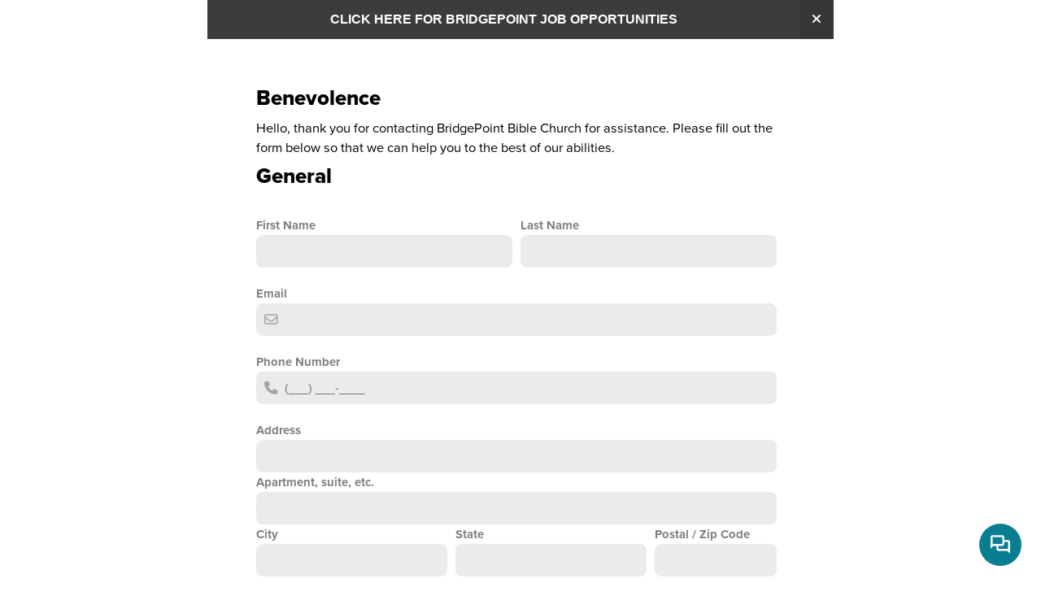

--- FILE ---
content_type: text/html; charset=UTF-8
request_url: https://www.bridgepointbible.org/form/8d903939-2db3-46e0-9ffd-0f18b3174612
body_size: 9048
content:
<!doctype html>
<head>
<meta http-equiv="Content-Type" content="text/html; charset=utf-8" />
<meta name="viewport" content="width=device-width, initial-scale=1.0" />
<meta name="provider" content="snappages" />
<meta http-equiv="X-UA-Compatible" content="IE=Edge"/>
    <meta name="keywords" content="BridgePoint Bible Church, Bible church West Houston, Bible church in Houston, Houston Christian church, Bible-based teaching, Gospel-centered church, Non-denominational church Houston, Christian church in West Houston, West Houston church, Churches near CityCentre Houston, Churches near Memorial area Houston, Spring Branch churches, Churches near Energy Corridor Houston, 77079 churches, Churches near Memorial, High School, Youth ministry Houston, Student ministry Houston, Kids church Houston, Elementary ministry Houston, Sunday school near me, Preschool ministry Houston, BridgePoint Early Learning Academy, BELA, preschool near me, Mother's Day out near me, mother's Day out west Houston, Family-friendly church in Houston, Student ministry West Houston, VBS Houston church, vacation Bible school near me, vacation Bible school West Houston, Contemporary worship Houston, Sunday worship services Houston, Small groups Houston church, Community outreach Houston church, Christian discipleship groups, Houston church events, Volunteer opportunities Houston church, Sunday service times, Adult classes, Christian events Houston, Weekly Bible study groups, Women's ministry Houston, Men's Bible study Houston, Women's Bible study Houston, Men's ministry Houston, Mothers of young children Houston, Mom’s Together, Special needs ministry Houston, Missions, Friendly church Houston, Fun church Houston, Expository preaching Houston, Verse-by-verse preaching Houston, Young adults Houston church, Young adult ministry West Houston, College ministry West Houston" />
    <meta name="description" content="BridgePoint exists to make disciples of Jesus Christ from all nations." />
<link rel="shortcut icon" href="https://storage2.snappages.site/TBCVFS/assets/favicon.png">
<link rel="canonical" href="https://www.bridgepointbible.org/form/8d903939-2db3-46e0-9ffd-0f18b3174612" />
<title>Benevolence</title>
    <script defer src="https://ajax.googleapis.com/ajax/libs/jquery/2.1.3/jquery.min.js"></script>
<script>
	var wid=43432, pid=0, ptype='form', tid=1, custom_fonts = "";var page_type="form", render_url="https://site.snappages.site";</script>
<link href="https://assets2.snappages.site/global/styles/website.min.css?v=1768428243" type="text/css" rel="stylesheet" /><script defer src="https://assets2.snappages.site/global/assets/js/website.min.js?v=1768428243" type="text/javascript"></script><link class="core-style" href="https://site.snappages.site/styles/style?id=1" type="text/css" rel="stylesheet" />
<link href="https://site.snappages.site/assets/icons/fontawesome/webfonts/fa-brands-400.woff2" rel="preload" as="font" type="font/woff2" crossorigin="anonymous"/>
<link href="https://site.snappages.site/assets/icons/fontawesome/webfonts/fa-regular-400.woff2" rel="preload" as="font" type="font/woff2" crossorigin="anonymous"/>
<link href="https://site.snappages.site/assets/icons/fontawesome/webfonts/fa-solid-900.woff2" rel="preload" as="font" type="font/woff2" crossorigin="anonymous"/>
<link href="https://site.snappages.site/assets/icons/fontawesome/css/all.min.css" rel="stylesheet"/>
<link href="https://site.snappages.site/assets/icons/fontawesome/css/all.min.css" rel="stylesheet"/>
<noscript><link href="https://site.snappages.site/assets/icons/fontawesome/css/all.min.css" rel="stylesheet" as="style"/></noscript>
<link href="https://site.snappages.site/assets/icons/fontawesome/css/v4-shims.min.css" rel="preload" as="style" onload="this.rel='stylesheet'"/>
<noscript><link href="https://site.snappages.site/assets/icons/fontawesome/css/v4-shims.min.css" rel="stylesheet" as="style"/></noscript>
<link href="https://assets2.snappages.site/global/assets/icons/pixeden/css/pe-icon-7-stroke.min.css" rel="preload" as="style" onload="this.rel='stylesheet'"/>
<noscript><link href="https://assets2.snappages.site/global/assets/icons/pixeden/css/pe-icon-7-stroke.min.css" rel="stylesheet" as="style"/></noscript>
<link href="https://assets2.snappages.site/global/assets/icons/typicons/typicons.min.css" rel="preload" as="style" onload="this.rel='stylesheet'"/>
<noscript><link href="https://assets2.snappages.site/global/assets/icons/typicons/typicons.min.css" rel="preload" as="stylesheet"/></noscript>
<link href="https://use.typekit.net/hqk1yln.css" rel="stylesheet" />

<script id="subsplash-messaging-embed-TBCVFS" type="text/javascript">
(function () { window.$subsplashMessaging = { appKey: 'TBCVFS', brandColor: '#0a7e91', }; var s1 = document.createElement('script'), s0 = document.getElementsByTagName('script')[0]; s1.async = true; s1.src = 'https://js.static.subsplash.com/prod/web-embeds/web-messaging/bundle.js'; s1.charset = 'UTF-8'; s0.parentNode.insertBefore(s1, s0);})();
</script><!-- Google tag (gtag.js) -->
<script async src="https://www.googletagmanager.com/gtag/js?id=G-44GDL562GG"></script>
<script>
window.dataLayer = window.dataLayer || [];
function gtag(){dataLayer.push(arguments);}
gtag('js', new Date());
gtag('config', 'AW-16615611641');
gtag('config', 'G-44GDL562GG');
gtag('config', 'AW-16615611641');
</script>
<svg xmlns="https://www.w3.org/2000/svg" style="display:none;">
    <symbol id="sp-icon-amazon" viewBox="0 0 50 50">
        <g fill-rule="nonzero">
          <path id="Shape" d="M0.0909090909,38.8 C0.242409091,38.53335 0.484818182,38.51665 0.818181818,38.75 C8.39390909,43.58335 16.6363636,46 25.5454545,46 C31.4848182,46 37.3484545,44.78335 43.1363636,42.35 C43.2878636,42.28335 43.5075455,42.18335 43.7954545,42.05 C44.0833182,41.91665 44.2878636,41.81665 44.4090909,41.75 C44.8636364,41.55 45.2196818,41.65 45.4772727,42.05 C45.7348182,42.45 45.6515,42.81665 45.2272727,43.15 C44.6818182,43.58335 43.9848182,44.08335 43.1363636,44.65 C40.5302727,46.35 37.6211818,47.66665 34.4090909,48.6 C31.1969545,49.53335 28.0605909,50 25,50 C20.2727273,50 15.803,49.09165 11.5909091,47.275 C7.37877273,45.45835 3.60604545,42.9 0.272727273,39.6 C0.0909090909,39.43335 0,39.26665 0,39.1 C0,39 0.0302727273,38.9 0.0909090909,38.8 Z M13.7727273,24.55 C13.7727273,22.25 14.2878636,20.28335 15.3181818,18.65 C16.3484545,17.01665 17.7575455,15.78335 19.5454545,14.95 C21.1818182,14.18335 23.1969545,13.63335 25.5909091,13.3 C26.4090909,13.2 27.7424091,13.06665 29.5909091,12.9 L29.5909091,12.05 C29.5909091,9.91665 29.3787727,8.48335 28.9545455,7.75 C28.3181818,6.75 27.3181818,6.25 25.9545455,6.25 L25.5909091,6.25 C24.5909091,6.35 23.7272727,6.7 23,7.3 C22.2727273,7.9 21.803,8.73335 21.5909091,9.8 C21.4696818,10.46665 21.1666364,10.85 20.6818182,10.95 L15.4545455,10.25 C14.9393636,10.11665 14.6818182,9.81665 14.6818182,9.35 C14.6818182,9.25 14.6969545,9.13335 14.7272727,9 C15.2424091,6.03335 16.5075455,3.83335 18.5227273,2.4 C20.5378636,0.96665 22.8939091,0.16665 25.5909091,0 L26.7272727,0 C30.1818182,0 32.8787727,0.98335 34.8181818,2.95 C35.1223778,3.2848521 35.4034595,3.64418094 35.6590909,4.025 C35.9166364,4.40835 36.1211818,4.75 36.2727273,5.05 C36.4242273,5.35 36.5605909,5.78335 36.6818182,6.35 C36.803,6.91665 36.8939091,7.30835 36.9545455,7.525 C37.0151364,7.74165 37.0605909,8.20835 37.0909091,8.925 C37.1211818,9.64165 37.1363636,10.06665 37.1363636,10.2 L37.1363636,22.3 C37.1363636,23.16665 37.25,23.95835 37.4772727,24.675 C37.7045455,25.39165 37.9242273,25.90835 38.1363636,26.225 C38.3484545,26.54165 38.6969545,27.05 39.1818182,27.75 C39.3636364,28.05 39.4545455,28.31665 39.4545455,28.55 C39.4545455,28.81665 39.3333182,29.05 39.0909091,29.25 C36.5757273,31.65 35.2120909,32.95 35,33.15 C34.6363636,33.45 34.1969545,33.48335 33.6818182,33.25 C33.2575455,32.85 32.8863636,32.46665 32.5681818,32.1 C32.25,31.73335 32.0227273,31.46665 31.8863636,31.3 C31.75,31.13335 31.5302727,30.80835 31.2272727,30.325 C30.9242273,29.84165 30.7120909,29.51665 30.5909091,29.35 C28.8939091,31.38335 27.2272727,32.65 25.5909091,33.15 C24.5605909,33.48335 23.2878636,33.65 21.7727273,33.65 C19.4393636,33.65 17.5227273,32.85835 16.0227273,31.275 C14.5227273,29.69165 13.7727273,27.45 13.7727273,24.55 Z M21.5909091,23.55 C21.5909091,24.85 21.8863636,25.89165 22.4772727,26.675 C23.0681818,27.45835 23.8636364,27.85 24.8636364,27.85 C24.9545455,27.85 25.0833182,27.83335 25.25,27.8 C25.4166364,27.76665 25.5302727,27.75 25.5909091,27.75 C26.8636364,27.38335 27.8484545,26.48335 28.5454545,25.05 C28.8787727,24.41665 29.1287727,23.725 29.2954545,22.975 C29.4620909,22.225 29.553,21.61665 29.5681818,21.15 C29.5833182,20.68335 29.5909091,19.91665 29.5909091,18.85 L29.5909091,17.6 C27.8333182,17.6 26.5,17.73335 25.5909091,18 C22.9242273,18.83335 21.5909091,20.68335 21.5909091,23.55 Z M40.6818182,39.65 C40.7424091,39.51665 40.8333182,39.38335 40.9545455,39.25 C41.7120909,38.68335 42.4393636,38.3 43.1363636,38.1 C44.2878636,37.76665 45.4090909,37.58335 46.5,37.55 C46.803,37.51665 47.0909091,37.53335 47.3636364,37.6 C48.7272727,37.73335 49.5454545,37.98335 49.8181818,38.35 C49.9393636,38.55 50,38.85 50,39.25 L50,39.6 C50,40.76665 49.7120909,42.14165 49.1363636,43.725 C48.5605909,45.30835 47.7575455,46.58335 46.7272727,47.55 C46.5757273,47.68335 46.4393636,47.75 46.3181818,47.75 C46.2575455,47.75 46.1969545,47.73335 46.1363636,47.7 C45.9545455,47.6 45.9090909,47.41665 46,47.15 C47.1211818,44.25 47.6818182,42.23335 47.6818182,41.1 C47.6818182,40.73335 47.6211818,40.46665 47.5,40.3 C47.1969545,39.9 46.3484545,39.7 44.9545455,39.7 C44.4393636,39.7 43.8333182,39.73335 43.1363636,39.8 C42.3787727,39.9 41.6818182,40 41.0454545,40.1 C40.8636364,40.1 40.7424091,40.06665 40.6818182,40 C40.6211818,39.93335 40.6060455,39.86665 40.6363636,39.8 C40.6363636,39.76665 40.6515,39.71665 40.6818182,39.65 Z"/>
        </g>
    </symbol>
    <symbol id="sp-icon-roku" viewBox="0 0 50 50">
        <g>
          <path id="Combined-Shape" d="M8,0 L42,0 C46.418278,-8.11624501e-16 50,3.581722 50,8 L50,42 C50,46.418278 46.418278,50 42,50 L8,50 C3.581722,50 5.41083001e-16,46.418278 0,42 L0,8 C-5.41083001e-16,3.581722 3.581722,8.11624501e-16 8,0 Z M9.94591393,22.6758056 C9.94591393,23.9554559 8.93797503,25.0040346 7.705466,25.0040346 L6.5944023,25.0040346 L6.5944023,20.3268077 L7.705466,20.3268077 C8.93797503,20.3268077 9.94591393,21.3746529 9.94591393,22.6758056 Z M15,32 L11.1980679,26.5137477 C12.6117075,25.6540149 13.5405811,24.2489259 13.5405811,22.6758056 C13.5405811,20.0964239 11.1176341,18 8.14917631,18 L3,18 L3,31.9899135 L6.5944023,31.9899135 L6.5944023,27.3332264 L7.6834372,27.3332264 L10.9214498,32 L15,32 Z M19.4209982,23.6089545 C20.3760082,23.6089545 21.1686305,24.9005713 21.1686305,26.4995139 C21.1686305,28.098368 20.3760082,29.3917084 19.4209982,29.3917084 C18.4876486,29.3917084 17.6937241,28.0984122 17.6937241,26.4995139 C17.6937241,24.9006155 18.4876486,23.6089545 19.4209982,23.6089545 Z M24.8610089,26.4995139 C24.8610089,23.4472925 22.4211995,21 19.4209982,21 C16.4217953,21 14,23.4472925 14,26.4995139 C14,29.5540333 16.4217953,32 19.4209982,32 C22.4211995,32 24.8610089,29.5540333 24.8610089,26.4995139 Z M33.154894,21.2236663 L29.0835675,25.3681007 L29.0835675,21.2099662 L25.549974,21.2099662 L25.549974,31.7778363 L29.0835675,31.7778363 L29.0835675,27.4910969 L33.3340371,31.7778363 L37.7816639,31.7778363 L32.3803293,26.2779246 L36.8541742,21.7246949 L36.8541742,27.9961029 C36.8541742,30.0783079 38.0840844,31.9999116 41.1813884,31.9999116 C42.6517766,31.9999116 44.001101,31.1508546 44.6569026,30.3826285 L46.24575,31.7777921 L47,31.7777921 L47,21.2236663 L43.4663631,21.2236663 L43.4663631,28.056914 C43.0684459,28.7640196 42.5140009,29.2086122 41.657092,29.2086122 C40.7876817,29.2086122 40.3887661,28.6838515 40.3887661,27.0054037 L40.3887661,21.2236663 L33.154894,21.2236663 Z"/>
        </g>
    </symbol>
    <symbol id="sp-icon-google-play" viewBox="0 0 50 50">
	    <g fill-rule="nonzero">
	      <path id="top" d="M7.60285132,19.9078411 C12.5081466,14.9434827 20.3874745,6.92617108 24.6425662,2.55295316 L27.0855397,0.0509164969 L30.6904277,3.63645621 C32.6802444,5.62627291 34.2953157,7.30040733 34.2953157,7.35947047 C34.2953157,7.55651731 3.60386965,24.6751527 3.2296334,24.6751527 C3.01272912,24.6751527 4.70723014,22.8431772 7.60285132,19.9078411 Z" transform="matrix(1 0 0 -1 0 24.726)"/>
	            <path id="Shape" d="M0.767311609,49.8798639 C0.5901222,49.6828171 0.353869654,49.2693751 0.235234216,48.9735503 C0.0773930754,48.5794566 0.0183299389,41.3498232 0.0183299389,25.6690696 C0.0183299389,0.749517674 -0.0407331976,2.04992501 1.20010183,1.16295963 L1.83044807,0.709802806 L13.9256619,12.8050167 L26.0213849,24.9012488 L22.9088595,28.05298 C21.1950102,29.7866867 15.5804481,35.4796602 10.4394094,40.7194769 C1.61405295,49.6833262 1.06262729,50.2148945 0.767311609,49.8798639 Z" transform="matrix(1 0 0 -1 0 50.66)"/>
	            <path id="Shape" d="M32.1283096,28.868403 L28.287169,25.0272624 L31.5376782,21.7375476 C33.3304481,19.9249203 34.8864562,18.408627 34.9852342,18.3689121 C35.2214868,18.309849 45.0320774,23.6876494 45.5442974,24.1601545 C45.7413442,24.3373439 45.9974542,24.7711525 46.1155804,25.1453887 C46.450611,26.1499712 45.938391,27.0364274 44.5595723,27.8638205 C43.5748473,28.454961 37.3691446,31.9417227 36.3447047,32.4732909 C35.9893075,32.6703378 35.5560081,32.2961015 32.1283096,28.868403 Z" transform="matrix(1 0 0 -1 0 50.884)"/>
	            <path id="bottom" d="M16.1323829,37.9725051 C10.0850305,31.9643585 5.19959267,27.0392057 5.27851324,27.0392057 C5.33757637,27.0392057 5.84979633,27.2953157 6.401222,27.6104888 C7.48472505,28.2016293 28.8783096,39.9419552 31.3406314,41.2815682 C33.9210794,42.660387 34.0198574,42.1680244 30.4541752,45.7535642 C28.7204684,47.4872709 27.2627291,48.9052953 27.203666,48.9052953 C27.1446029,48.885947 22.160387,43.9806517 16.1323829,37.9725051 Z" transform="matrix(1 0 0 -1 0 75.945)"/>
	    </g>
    </symbol>
    <symbol id="sp-icon-apple" viewBox="0 0 50 50">
	    <g fill-rule="nonzero">
	      <path id="Shape" d="M33.9574406,26.5634279 C34.0276124,34.1300976 40.5866722,36.6480651 40.6593407,36.6801167 C40.6038808,36.8576056 39.6113106,40.2683744 37.2037125,43.7914576 C35.1223643,46.8374278 32.9623738,49.8720595 29.5596196,49.9349127 C26.2160702,49.9966052 25.1409344,47.9496797 21.3183084,47.9496797 C17.4968415,47.9496797 16.3023155,49.8721487 13.1372718,49.9966945 C9.85274871,50.1212403 7.35152871,46.7030612 5.25306112,43.668251 C0.964911488,37.4606036 -2.31212183,26.1269374 2.08810657,18.476523 C4.27404374,14.6772963 8.18048359,12.2714647 12.420574,12.2097721 C15.6458924,12.1481688 18.6901193,14.3824933 20.6618852,14.3824933 C22.6324029,14.3824933 26.3318047,11.6955185 30.2209468,12.0901367 C31.8490759,12.1579896 36.4193394,12.748667 39.353895,17.0498265 C39.1174329,17.1966031 33.9007325,20.2374843 33.9574406,26.5634279 M27.6736291,7.98325071 C29.4174035,5.86972218 30.5910653,2.92749548 30.2708784,0 C27.7573538,0.101154388 24.7179418,1.67712725 22.9150518,3.78949514 C21.2993165,5.66009243 19.8842887,8.65410161 20.2660876,11.5236543 C23.0677001,11.7406943 25.9297656,10.0981184 27.6736291,7.98325071"/>
	    </g>
    </symbol>
    <symbol id="sp-icon-windows" viewBox="0 0 50 50">
	    <g fill-rule="nonzero">
	      <path id="Shape" d="M0,7.0733463 L20.3540856,4.30155642 L20.3628405,23.9346304 L0.0184824903,24.0503891 L0,7.07354086 L0,7.0733463 Z M20.344358,26.1964981 L20.3599222,45.8466926 L0.0157587549,43.0496109 L0.0145914397,26.064786 L20.3441634,26.1964981 L20.344358,26.1964981 Z M22.8116732,3.93871595 L49.7992218,0 L49.7992218,23.6848249 L22.8116732,23.8988327 L22.8116732,3.93891051 L22.8116732,3.93871595 Z M49.8054475,26.381323 L49.7990272,49.9593385 L22.8114786,46.1503891 L22.7737354,26.3371595 L49.8054475,26.381323 Z"/>
	    </g>
    </symbol>
</svg>

<link href="https://use.typekit.net/hqk1yln.css" rel="stylesheet" />
</head>
<body>
	<div id="sp-wrapper">

		<div id="sp-content">
			<section class="sp-section sp-scheme-0" data-index="" data-scheme="0"><div class="sp-section-slide"  data-label="Main" ><div class="sp-section-content" ><div class="sp-grid sp-col sp-col-24"><div class="sp-block sp-subsplash_form-block " data-type="subsplash_form" data-id="" style=""><div class="sp-block-content"  style=""><div class="sp-form-holder"  data-source="8d903939-2db3-46e0-9ffd-0f18b3174612" data-title="Benevolence" data-sent="It Worked - We will be in touch" data-format="default" data-redirect="" data-height-observer="true"><form class="sp-subsplash-form"><section class="sp-section sp-scheme-0" data-id="45903a14-9d7a-421e-9dc6-561cef8db6c2" data-index="" data-scheme="0" data-title=""><div class="sp-section-slide"  data-label="Main" ><div class="sp-section-content" ><div class="sp-grid sp-col sp-col-24"><div class="sp-block sp-heading-block " data-type="heading" data-id="block_heading_335193" data-key="block_heading_335193" style="text-align:start;"><div class="sp-block-content"  style=""><span class='h2' ><h2 >Benevolence</h2></span></div></div><div class="sp-block sp-text-block " data-type="text" data-id="block_text_311887" data-key="block_text_311887" style="text-align:start;"><div class="sp-block-content"  style=""><span style="text-align: start;"><span style="text-align: start;">Hello, thank you for contacting BridgePoint Bible Church for assistance. Please fill out the form below so that we can help you to the best of our abilities. </span></span></div></div><div class="sp-block sp-heading-block " data-type="heading" data-id="block_heading_589125" data-key="block_heading_589125" style="text-align:start;"><div class="sp-block-content"  style=""><span class='h2' ><h2 >General</h2></span></div></div></div></div></div></section><section class="sp-section sp-scheme-0" data-id="e0b26c01-a944-453a-99dc-09dfc6584109" data-index="" data-scheme="0" data-title=""><div class="sp-section-slide"  data-label="Main" ><div class="sp-section-content" ><div class="sp-grid sp-col sp-col-24"><div class="sp-block sp-form_name-block " data-type="form_name" data-id="person.firstName" data-key="person.firstName" style=""><div class="sp-block-content"  style=""><div class="sp-fieldset sp-profile-field " data-type="name"  data-required="false"><div class="sp-field-col" data-id="person.firstName" >
    <label class="sp-field-label">First Name</label>
    <div class="sp-field-wrapper"><input type="text" class="sp-field" /></div>
</div>
<div class="sp-field-col" data-id="person.lastName" >
    <label class="sp-field-label">Last Name</label> 
    <div class="sp-field-wrapper"><input type="text" class="sp-field" /></div>
</div></div></div></div><div class="sp-block sp-form_email-block " data-type="form_email" data-id="person.email" data-key="person.email" style=""><div class="sp-block-content"  style=""><div class="sp-fieldset sp-profile-field " data-type="email"  data-required="false"><div class="sp-field-col" >
    <label class="sp-field-label">Email</label>
    <div class="sp-field-wrapper">
        <input type="text" class="sp-field icon" data-label="Email" />
        <i class="fa fa-envelope-o"></i>
    </div>
</div></div></div></div><div class="sp-block sp-form_phone-block " data-type="form_phone" data-id="person.phoneNumber" data-key="person.phoneNumber" style=""><div class="sp-block-content"  style=""><div class="sp-fieldset sp-profile-field " data-type="phone"  data-required="false"><div class="sp-field-col" >
    <label class="sp-field-label">Phone Number</label>
    <div class="sp-field-wrapper">
        <input type="text" class="sp-field icon" data-label="Phone Number" placeholder="(___) ___-____"/>
        <i class="fa fa-phone"></i>
    </div>
</div></div></div></div><div class="sp-block sp-form_address-block " data-type="form_address" data-id="person.addressLine1" data-key="person.addressLine1" style=""><div class="sp-block-content"  style=""><div class="sp-fieldset sp-profile-field " data-type="address"  data-required="false"><div class="sp-field-col sp-address-col" data-key="addressLine1" data-id="person.addressLine1">
                <label class="sp-field-label">Address</label>
                <div class="sp-field-wrapper"><input type="text" class="sp-field" /></div>
            </div>
            <div class="sp-field-col sp-address-col" data-key="addressLine2" data-id="person.addressLine2">
                <label class="sp-field-label">Apartment, suite, etc.</label>
                <div class="sp-field-wrapper"><input type="text" class="sp-field" /></div>
            </div>
            <div class="sp-field-col" data-id="person.suburb">
                <label class="sp-field-label">City</label>
                <div class="sp-field-wrapper"><input type="text" class="sp-field" /></div>
            </div>
            <div class="sp-field-col" data-id="person.state">
                <label class="sp-field-label">State</label>
                <div class="sp-field-wrapper"><input type="text" class="sp-field" /></div>
            </div>
            <div class="sp-field-col sp-zip-col" data-id="person.postalCode">
                <label class="sp-field-label">Postal / Zip Code</label>
                <div class="sp-field-wrapper"><input type="text" class="sp-field" /></div>
            </div></div></div></div><div class="sp-block sp-form_gender-block " data-type="form_gender" data-id="77c38c78-400e-4610-b3fb-fbf68731586b" data-key="77c38c78-400e-4610-b3fb-fbf68731586b" style=""><div class="sp-block-content"  style=""><div class="sp-fieldset " data-type="select"  data-required="false"><div class="sp-field-col" >
<label class="sp-field-label">Gender</label> 
<div class="sp-field-wrapper"><select class="sp-field sp-field-select" ><option data-id="7687" value=""></option><option data-id="9660" value="male">Male</option><option data-id="5168" value="female">Female</option><option data-id="7436" value="unknown">I'd rather not say</option></select></div></div></div></div></div><div class="sp-block sp-form_marital-block " data-type="form_marital" data-id="person.maritalStatus" data-key="person.maritalStatus" style=""><div class="sp-block-content"  style=""><div class="sp-fieldset " data-type="select"  data-required="false"><div class="sp-field-col" >
<label class="sp-field-label">Marital Status</label> 
<div class="sp-field-wrapper"><select class="sp-field sp-field-select" ><option data-id="5818" value=""></option><option data-id="8304" value="single">Single</option><option data-id="5289" value="married">Married</option><option data-id="8262" value="widowed">Widowed</option><option data-id="3231" value="separated">Separated</option><option data-id="4266" value="divorced">Divorced</option><option data-id="5151" value="unknown">I'd rather not say</option></select></div></div></div></div></div></div></div></div></section><section class="sp-section sp-scheme-0" data-id="60adbba6-e0e3-4e48-9e8c-fd2b2bdd4944" data-index="" data-scheme="0" data-title=""><div class="sp-section-slide"  data-label="Main" ><div class="sp-section-content" ><div class="sp-grid sp-col sp-col-24"><div class="sp-block sp-form_textarea-block " data-type="form_textarea" data-id="nameOfChildrenAndAges" data-key="nameOfChildrenAndAges" style=""><div class="sp-block-content"  style=""><div class="sp-fieldset " data-type="textarea"  data-required="false"><div class="sp-field-col" >
<label class="sp-field-label">Name of Children and Ages</label> 
<div class="sp-field-wrapper"><textarea class="sp-field" ></textarea></div>
</div></div></div></div><div class="sp-block sp-heading-block " data-type="heading" data-id="block_heading_684186" data-key="block_heading_684186" style="text-align:start;"><div class="sp-block-content"  style=""><span class='h2' ><h2 >Church Involvement</h2></span></div></div><div class="sp-block sp-form_radio-block " data-type="form_radio" data-id="areYouABridgePointChurchMember" data-key="areYouABridgePointChurchMember" style=""><div class="sp-block-content"  style=""><div class="sp-fieldset " data-type="radio"  data-required="false"><div class="sp-field-col" >
                <label class="sp-field-label">Are you a BridgePoint Church Member</label><br><div style='display: flex; align-items: center;'><input name="radio_6972258f3e41e0.41232622" type="radio" class="sp-field-radio" data-id="675" value="Yes"/> <label>Yes</label></div><div style='display: flex; align-items: center;'><input name="radio_6972258f3e41e0.41232622" type="radio" class="sp-field-radio" data-id="257" value="No"/> <label>No</label></div></div></div></div></div><div class="sp-block sp-form_checkbox-block " data-type="form_checkbox" data-id="ifNotAMemberHowAreYouAffiliatedWithBridgePoint" data-key="ifNotAMemberHowAreYouAffiliatedWithBridgePoint" style=""><div class="sp-block-content"  style=""><div class="sp-fieldset " data-type="checkbox"  data-required="false"><div class="sp-field-col" >
                <label class="sp-field-label">If not a member, how are you affiliated with BridgePoint?</label><br><div style='display: flex; align-items: center;'><input name="checkbox_6972258f3e43e0.16351090" type="checkbox" class="sp-field-radio" data-id="7" value="Friend of a Member"/> <label>Friend of a Member</label></div><div style='display: flex; align-items: center;'><input name="checkbox_6972258f3e4417.52927262" type="checkbox" class="sp-field-radio" data-id="531" value="Related to a Member"/> <label>Related to a Member</label></div><div style='display: flex; align-items: center;'><input name="checkbox_6972258f3e4435.59855284" type="checkbox" class="sp-field-radio" data-id="656" value="Found you Online"/> <label>Found you Online</label></div><div style='display: flex; align-items: center;'><input name="checkbox_6972258f3e4454.63001092" type="checkbox" class="sp-field-radio" data-id="270" value="Someone recommended you"/> <label>Someone recommended you</label></div><div style='display: flex; align-items: center;'><input name="checkbox_6972258f3e4474.40913167" type="checkbox" class="sp-field-radio" data-id="420" value="I live Nearby"/> <label>I live Nearby</label></div><div style='display: flex; align-items: center;'><input name="checkbox_6972258f3e4499.94701904" type="checkbox" class="sp-field-radio" data-id="101" value="Other"/> <label>Other</label></div></div></div></div></div><div class="sp-block sp-form_text-block " data-type="form_text" data-id="d9c1cb17-53f9-4430-b697-a364797cbd2f" data-key="d9c1cb17-53f9-4430-b697-a364797cbd2f" style=""><div class="sp-block-content"  style=""><div class="sp-fieldset required" data-type="text"  data-required="true"><div class="sp-field-col" >
<label class="sp-field-label">If not BridgePoint, tell us what church body you are connected to and the pastor/pastors you know there</label> 
<div class="sp-field-wrapper"><input type="text" class="sp-field" data-label="If not BridgePoint, tell us what church body you are connected to and the pastor/pastors you know there" /></div>
</div></div></div></div><div class="sp-block sp-heading-block " data-type="heading" data-id="block_heading_716325" data-key="block_heading_716325" style="text-align:start;"><div class="sp-block-content"  style=""><span class='h2' ><h2 >Assistance Needed</h2></span></div></div><div class="sp-block sp-form_radio-block " data-type="form_radio" data-id="hasBridgePointPreviouslyAssistedYou" data-key="hasBridgePointPreviouslyAssistedYou" style=""><div class="sp-block-content"  style=""><div class="sp-fieldset " data-type="radio"  data-required="false"><div class="sp-field-col" >
                <label class="sp-field-label">Has BridgePoint previously assisted you?</label><br><div style='display: flex; align-items: center;'><input name="radio_6972258f3e46d0.21810616" type="radio" class="sp-field-radio" data-id="626" value="Yes"/> <label>Yes</label></div><div style='display: flex; align-items: center;'><input name="radio_6972258f3e46d0.21810616" type="radio" class="sp-field-radio" data-id="912" value="No"/> <label>No</label></div></div></div></div></div><div class="sp-block sp-form_textarea-block " data-type="form_textarea" data-id="ifYesPleaseIndicateWhenWeHaveHelpedAndWithWhat" data-key="ifYesPleaseIndicateWhenWeHaveHelpedAndWithWhat" style=""><div class="sp-block-content"  style=""><div class="sp-fieldset " data-type="textarea"  data-required="false"><div class="sp-field-col" >
<label class="sp-field-label">If yes, please indicate when we have helped and with what.</label> 
<div class="sp-field-wrapper"><textarea class="sp-field" ></textarea></div>
</div></div></div></div><div class="sp-block sp-form_checkbox-block " data-type="form_checkbox" data-id="haveYouReceivedAnyAssistanceFromAnyOtherChurchesOrOutsideOrganizations" data-key="haveYouReceivedAnyAssistanceFromAnyOtherChurchesOrOutsideOrganizations" style=""><div class="sp-block-content"  style=""><div class="sp-fieldset " data-type="checkbox"  data-required="false"><div class="sp-field-col" >
                <label class="sp-field-label">Have you received any assistance from any other churches or outside organizations?</label><br><div style='display: flex; align-items: center;'><input name="checkbox_6972258f3e47e2.17507915" type="checkbox" class="sp-field-radio" data-id="81" value="Yes"/> <label>Yes</label></div><div style='display: flex; align-items: center;'><input name="checkbox_6972258f3e4805.73426207" type="checkbox" class="sp-field-radio" data-id="393" value="No"/> <label>No</label></div></div></div></div></div><div class="sp-block sp-form_textarea-block " data-type="form_textarea" data-id="ifYesPleaseIndicateWhoHelpedYouAndHow" data-key="ifYesPleaseIndicateWhoHelpedYouAndHow" style=""><div class="sp-block-content"  style=""><div class="sp-fieldset " data-type="textarea"  data-required="false"><div class="sp-field-col" >
<label class="sp-field-label">If Yes, please indicate who helped you and how.</label> 
<div class="sp-field-wrapper"><textarea class="sp-field" ></textarea></div>
</div></div></div></div><div class="sp-block sp-form_textarea-block " data-type="form_textarea" data-id="pleaseTellUsTheCircumstanceWithWhichYouAreInNeedOfHelp" data-key="pleaseTellUsTheCircumstanceWithWhichYouAreInNeedOfHelp" style=""><div class="sp-block-content"  style=""><div class="sp-fieldset " data-type="textarea"  data-required="false"><div class="sp-field-col" >
<label class="sp-field-label">Please tell us the circumstance with which you are in need of help.</label> 
<div class="sp-field-wrapper"><textarea class="sp-field" ></textarea></div>
</div></div></div></div><div class="sp-block sp-form_textarea-block " data-type="form_textarea" data-id="whatCircumstancesDoYouHopeToChangeThatWillMakeYouAbleToLiveWithoutMoreAssistance" data-key="whatCircumstancesDoYouHopeToChangeThatWillMakeYouAbleToLiveWithoutMoreAssistance" style=""><div class="sp-block-content"  style=""><div class="sp-fieldset " data-type="textarea"  data-required="false"><div class="sp-field-col" >
<label class="sp-field-label">What circumstances do you hope to change that will make you able to live without more assistance?</label> 
<div class="sp-field-wrapper"><textarea class="sp-field" ></textarea></div>
</div></div></div></div></div></div></div></section>
    <div class="sp-form-buttons">
        <div class="button-holder" style="display:none;"><span class="text-reset"><a class="sp-button sp-back-button fill" href="" target="" data-label="Back"><span style="font-weight:900;">&lt;</span>&nbsp; Back</a></div>
        <div class="button-holder" style="display:none;"><span class="text-reset"><a class="sp-button sp-next-button fill" href="" target="" data-label="Next">Next &nbsp;<span style="font-weight:900;">&gt;</span></a></div>
        <div class="button-holder"><span class="text-reset"><a class="sp-button sp-submit-button fill" href="" target="" data-label="Submit">Submit</a></div>
    </div></form></div></div></div></div></div></div></section>
		</div>
		
	</div>

</body>
</html>

--- FILE ---
content_type: text/css;charset=UTF-8
request_url: https://site.snappages.site/styles/style?id=1
body_size: 1578
content:
.sp-section-content{max-width:770px;padding:40px}.sp-button{font-family:"proxima-nova",Arial,"Helvetica Neue",Helvetica,sans-serif;font-weight:500;font-style:normal;font-size:1.5em;text-transform:none;letter-spacing:0.02em;border-radius:50px}body{background-color:transparent;background-repeat:repeat;background-attachment:scroll;background-size:auto;background-position:top center}#sp-wrapper{max-width:770px}#sp-content,#sp-footer{font-family:"proxima-nova",Arial,"Helvetica Neue",Helvetica,sans-serif;font-weight:400;font-size:1.5em;line-height:1.6em;letter-spacing:0em}#sp-header{flex-wrap:wrap;box-sizing:border-box;background-color:#000000;background-repeat:repeat-x;background-attachment:scroll;background-size:auto;background-position:bottom center;width:100%;display:flex;flex-direction:row;align-items:center;min-height:100px}#sp-header-wrapper{position:fixed;margin-top:0px;margin-left:0px;display:flex;flex-direction:column}#sp-header::before{content:'';order:1;flex-grow:1}#sp-logo{padding:30px;white-space:nowrap;order:0;color:#FFFFFF;font-family:"proxima-nova",Arial,"Helvetica Neue",Helvetica,sans-serif;font-weight:800;font-style:italic;font-size:4.3em;line-height:1em;text-transform:none;letter-spacing:-0.07em}#sp-logo::before{display:inline-block;height:1em;content:''}#sp-nav{padding:10px;box-sizing:border-box;order:2;color:#FFFFFF;background-color:transparent}#sp-nav-links a:not(.sp-sub-nav a){font-family:"proxima-nova",Arial,"Helvetica Neue",Helvetica,sans-serif;font-weight:400;font-style:normal;font-size:1.6em;text-transform:uppercase;letter-spacing:0px;text-shadow:none}#sp-nav-links>ul>li>a:link,#sp-nav-links>ul>li>a:visited{color:#FFFFFF;padding:20px 15px}#sp-nav-links>ul>li.selected>a:link,#sp-nav-links>ul>li.selected>a:visited{color:rgba(255,255,255,0.5)}#sp-nav-links>ul>li:first-of-type>a{border:none}#sp-nav-links>ul>li:last-of-type>a{margin-left:15px;border:1px solid;margin-right:10px}#sp-nav-links>ul>li>a:hover{color:#95a5a6}#sp-nav-button{color:#FFFFFF;order:1;box-shadow:0 0 0 10px transparent,inset 0 0 0 100px transparent}#sp-nav-links>ul>li>ul>li>a:hover{color:#FFF;background:#95a5a6}.sp-sub-nav{font-family:"proxima-nova",Arial,"Helvetica Neue",Helvetica,sans-serif;font-weight:400;font-size:1.5em;line-height:1.6em;letter-spacing:0em}#sp-header.sticky.fixed{position:fixed !important;top:0px;right:0px;left:0px;padding:0px !important;min-height:0px;z-index:9999;box-shadow:0 0 15px rgba(0,0,0,0.5);-webkit-animation:sticky .3s;-moz-animation:sticky .3s;-ms-animation:sticky .3s;animation:sticky .3s}#sp-header.sticky.fixed #sp-bar,#sp-header.sticky.fixed #sp-logo{display:none}@keyframes sticky{from{opacity:0;top:-25px}to{opacity:1;top:0px}}@-moz-keyframes sticky{from{opacity:0;top:-25px}to{opacity:1;top:0px}}@-webkit-keyframes sticky{from{opacity:0;top:-25px}to{opacity:1;top:0px}}@-ms-keyframes sticky{from{opacity:0;top:-25px}to{opacity:1;top:0px}}.sp-view-mobile #sp-bar-text{display:none}.sp-view-mobile #sp-bar-social{text-align:center}body:not(.sp-view-desktop) #sp-header::before{content:'';flex-grow:1;order:1}.sp-view-mobile #sp-logo{font-size:3.225em}.sp-mobile-nav>ul>li,.sp-mobile-nav>.sp-sub-nav>li{font-family:"proxima-nova",Arial,"Helvetica Neue",Helvetica,sans-serif;font-weight:400;font-style:normal;font-size:1.6em;text-transform:uppercase;letter-spacing:0px;text-shadow:none}#sp-footer-brand{display:none}.sp-divider-block .sp-divider-holder{border-style:solid;border-width:1px;display:inline-block;width:100%;vertical-align:middle}.sp-section[data-dividers="true"] .sp-section-content>.sp-grid>.sp-row>.sp-col::before{border-style:solid;border-width:1px}.sp-icon-holder{color:#95a5a6}h1{font-family:"proxima-nova",Arial,"Helvetica Neue",Helvetica,sans-serif;font-weight:800;font-style:normal;font-size:4em;line-height:1em;text-transform:none;letter-spacing:0em}h2{font-family:"proxima-nova",Arial,"Helvetica Neue",Helvetica,sans-serif;font-weight:800;font-style:normal;font-size:2.6em;line-height:1em;text-transform:none;letter-spacing:0em}h3{font-family:"proxima-nova",Arial,"Helvetica Neue",Helvetica,sans-serif;font-weight:300;font-style:normal;font-size:2.2em;line-height:1em;text-transform:none;letter-spacing:0em}#sp-content .sp-blog-post .h1,#sp-content .sp-blog-post .h2,#sp-content .sp-blog-post .h3{font-family:"proxima-nova",Arial,"Helvetica Neue",Helvetica,sans-serif;font-weight:400;font-size:1.5em;line-height:1.6em;letter-spacing:0em}#sp-content .sp-blog-post h1{font-family:"proxima-nova",Arial,"Helvetica Neue",Helvetica,sans-serif;font-weight:400;font-size:1.5em;line-height:1.6em;letter-spacing:0em;font-size:170%;line-height:1em}#sp-content .sp-blog-post h2{font-family:"proxima-nova",Arial,"Helvetica Neue",Helvetica,sans-serif;font-weight:400;font-size:1.5em;line-height:1.6em;letter-spacing:0em;font-size:140%;line-height:1em}#sp-content .sp-blog-post h3{font-family:"proxima-nova",Arial,"Helvetica Neue",Helvetica,sans-serif;font-weight:400;font-size:1.5em;line-height:1.6em;letter-spacing:0em;font-size:102%;line-height:1em}#sp-content .sp-blog-post:not(.sp-edit-page) .sp-heading-block:first-of-type h1{font-family:"proxima-nova",Arial,"Helvetica Neue",Helvetica,sans-serif;font-weight:800;font-style:normal;font-size:2.6em;line-height:1em;text-transform:none;letter-spacing:0em}#sp-content .sp-blog-post:not(.sp-edit-page) .sp-heading-block:first-of-type .h1{font-size:10px}#sp-content{color:#000000;background-color:#FFFFFF}.sp-scheme-0{color:#000000;background-color:#FFFFFF}.sp-scheme-0 a:not(.sp-button):link,.sp-scheme-0 a:not(.sp-button):visited{color:#95a5a6}.sp-scheme-0 a:not(.sp-button):hover{color:#95a5a6}.sp-scheme-0 .sp-button{color:#FFFFFF;background-color:#131313}.sp-scheme-0 .sp-divider-block .sp-divider-holder{border-color:transparent;border-bottom-color:#CCCCCC}.sp-scheme-0 .sp-divider-border{border-color:transparent;border-bottom-color:#CCCCCC}.sp-section.sp-scheme-0[data-dividers="true"] .sp-section-content>.sp-grid>.sp-row>.sp-col{border-color:transparent;border-left-color:#CCCCCC}.sp-scheme-0 .sp-background-match-text{background-color:#000000}.sp-scheme-0 .sp-border-match-text{border-color:#000000}.sp-scheme-0 .sp-shadow-match-text{box-shadow-color:#000000}.sp-scheme-1{color:#FFFFFF;background-color:#222222}.sp-scheme-1 a:not(.sp-button):link,.sp-scheme-1 a:not(.sp-button):visited{color:#95a5a6}.sp-scheme-1 a:not(.sp-button):hover{color:#95a5a6}.sp-scheme-1 .sp-button{color:#FFFFFF;background-color:#95a5a6}.sp-scheme-1 .sp-divider-block .sp-divider-holder{border-color:transparent;border-bottom-color:#CCCCCC}.sp-scheme-1 .sp-divider-border{border-color:transparent;border-bottom-color:#CCCCCC}.sp-section.sp-scheme-1[data-dividers="true"] .sp-section-content>.sp-grid>.sp-row>.sp-col{border-color:transparent;border-left-color:#CCCCCC}.sp-scheme-1 .sp-background-match-text{background-color:#FFFFFF}.sp-scheme-1 .sp-border-match-text{border-color:#FFFFFF}.sp-scheme-1 .sp-shadow-match-text{box-shadow-color:#FFFFFF}.sp-scheme-2{color:#FFFFFF;background-color:#444}.sp-scheme-2 a:not(.sp-button):link,.sp-scheme-2 a:not(.sp-button):visited{color:#FFFFFF}.sp-scheme-2 a:not(.sp-button):hover{color:#FFFFFF}.sp-scheme-2 .sp-button{color:#FFFFFF;background-color:#95a5a6}.sp-scheme-2 .sp-divider-block .sp-divider-holder{border-color:transparent;border-bottom-color:#CCCCCC}.sp-scheme-2 .sp-divider-border{border-color:transparent;border-bottom-color:#CCCCCC}.sp-section.sp-scheme-2[data-dividers="true"] .sp-section-content>.sp-grid>.sp-row>.sp-col{border-color:transparent;border-left-color:#CCCCCC}.sp-scheme-2 .sp-background-match-text{background-color:#FFFFFF}.sp-scheme-2 .sp-border-match-text{border-color:#FFFFFF}.sp-scheme-2 .sp-shadow-match-text{box-shadow-color:#FFFFFF}.sp-scheme-3{color:#FFFFFF;background-color:#95a5a6}.sp-scheme-3 a:not(.sp-button):link,.sp-scheme-3 a:not(.sp-button):visited{color:#FFFFFF}.sp-scheme-3 a:not(.sp-button):hover{color:#34495e}.sp-scheme-3 .sp-button{color:#FFFFFF;background-color:#8E44AD}.sp-scheme-3 .sp-divider-block .sp-divider-holder{border-color:transparent;border-bottom-color:rgba(255,255,255,0.2)}.sp-scheme-3 .sp-divider-border{border-color:transparent;border-bottom-color:rgba(255,255,255,0.2)}.sp-section.sp-scheme-3[data-dividers="true"] .sp-section-content>.sp-grid>.sp-row>.sp-col{border-color:transparent;border-left-color:rgba(255,255,255,0.2)}.sp-scheme-3 .sp-icon-holder{color:#95a5a6}.sp-scheme-3 .sp-background-match-text{background-color:#FFFFFF}.sp-scheme-3 .sp-border-match-text{border-color:#FFFFFF}.sp-scheme-3 .sp-shadow-match-text{box-shadow-color:#FFFFFF}